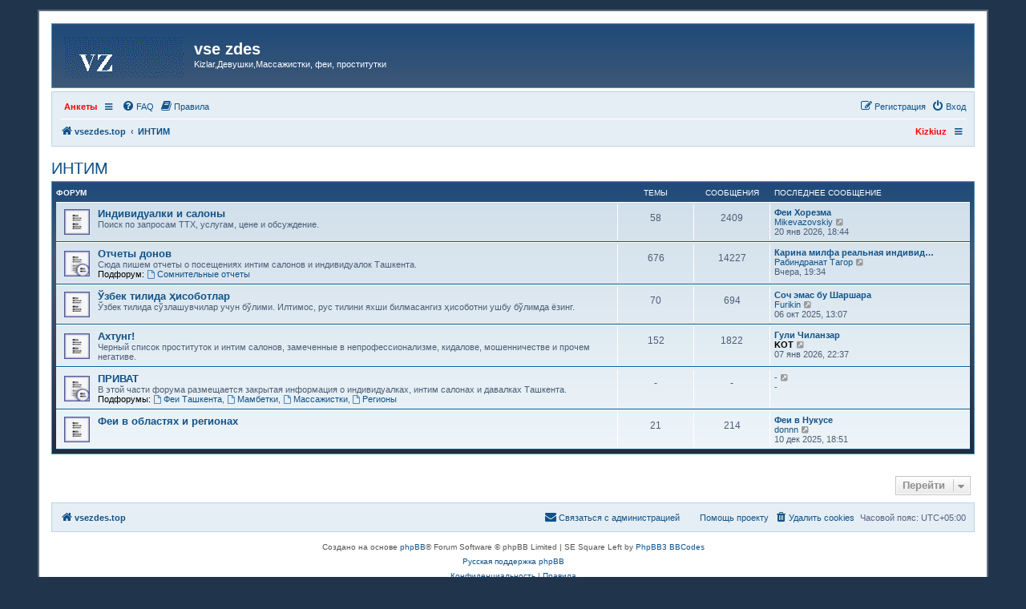

--- FILE ---
content_type: text/html; charset=UTF-8
request_url: https://vsezdes.top/viewforum.php?f=3&sid=8dc20b5084a04c1072f494ebdf943bad
body_size: 6625
content:
<!DOCTYPE html>
<html dir="ltr" lang="ru">
<head>
<meta charset="utf-8" />
<meta http-equiv="X-UA-Compatible" content="IE=edge">
<meta name="viewport" content="width=device-width, initial-scale=1" />

<title>vse zdes - ИНТИМ</title>

	<link rel="alternate" type="application/atom+xml" title="Канал - vse zdes" href="/feed?sid=d0a94f7887d8ee2b30bd907a449ce7ff">			<link rel="alternate" type="application/atom+xml" title="Канал - Новые темы" href="/feed/topics?sid=d0a94f7887d8ee2b30bd907a449ce7ff">				

<!--
	phpBB style name: prosilver
	Based on style:   prosilver (this is the default phpBB3 style)
	Original author:  Tom Beddard ( http://www.subBlue.com/ )
	Modified by:
-->

<link href="./assets/css/font-awesome.min.css?assets_version=144" rel="stylesheet">
<link href="./styles/se_square_left/theme/stylesheet.css?assets_version=144" rel="stylesheet">
<link href="./styles/se_square_left/theme/ru/stylesheet.css?assets_version=144" rel="stylesheet">




<!--[if lte IE 9]>
	<link href="./styles/se_square_left/theme/tweaks.css?assets_version=144" rel="stylesheet">
<![endif]-->

<meta name="description" content="проститутки Ташкента, проститутки города ташкента, найти проституток в ташкенте, где найти проститутку в ташкенте, где проститутки в ташкенте, где снять проститутку в ташкенте, проститутка ташкент шлюхи, проститутки ташкента секс," />
		



<link href="./ext/bb3mobi/menu/styles/prosilver/theme/menu.css?assets_version=144" rel="stylesheet" media="screen" />
<link href="./ext/phpbb/pages/styles/prosilver/theme/pages_common.css?assets_version=144" rel="stylesheet" media="screen" />
<link href="./ext/phpbbes/scrolltoupdown/styles/all/theme/scrolltoupdown.css?assets_version=144" rel="stylesheet" media="screen" />
<link href="./ext/pico/reputation/styles/prosilver/theme/reputation_common.css?assets_version=144" rel="stylesheet" media="screen" />
<link href="./ext/vse/abbc3/styles/all/theme/abbc3_common.min.css?assets_version=144" rel="stylesheet" media="screen" />


<style type="text/css">
</style>

</head>
<body id="phpbb" class="nojs notouch section-viewforum ltr ">


<div id="wrap" class="wrap">
	<a id="top" class="top-anchor" accesskey="t"></a>
	<div id="page-header">
		<div class="headerbar" role="banner">
			<span aria-hidden="true" style="position: absolute; overflow: hidden; z-index: -10; width: 1px; height: 1px; padding: 0; margin: 0; border: none;">
		<a href="./ucp.php?mode=register&amp;ref=aa98434d&amp;sid=d0a94f7887d8ee2b30bd907a449ce7ff" tabindex="-1" rel="nofollow">
			<i class="icon fa-pencil-square-o  fa-fw"></i><span>Регистрация</span>
		</a>
	</span>
			<div class="inner">

			<div id="site-description" class="site-description">
		<a id="logo" class="logo" href="./index.php?sid=d0a94f7887d8ee2b30bd907a449ce7ff" title="vsezdes.top">
					<span class="site_logo"></span>
				</a>
				<h1>vse zdes</h1>
				<p>Kizlar,Девушки,Массажистки, феи, проститутки</p>
				<p class="skiplink"><a href="#start_here">Пропустить</a></p>
			</div>

									
			</div>
					</div>
				<div class="navbar" role="navigation">
	<div class="inner">

	<ul id="nav-main" class="nav-main linklist" role="menubar">

		<li id="quick-links" class="quick-links dropdown-container responsive-menu hidden" data-skip-responsive="true">
			<a href="#" class="dropdown-trigger">
				<i class="icon fa-bars fa-fw" aria-hidden="true"></i><span>Ссылки</span>
			</a>
			<div class="dropdown">
				<div class="pointer"><div class="pointer-inner"></div></div>
				<ul class="dropdown-contents" role="menu">
					
					
										<li class="separator"></li>

									</ul>
			</div>
		</li>

		<li class="nav-responsive small-icon" data-skip-responsive="true">
	<ul class="clearfixes main-menu">
		<li class="parent"><a href="http://kizkiuz.com"style="color: red;">Анкеты</a>
				<ul>
							<li class="row bg2"><a href="http://kizkiuz.com" style="color: red;">Kizkiuz.com</a></li>
					</ul>
			</li>
		</ul>
</li>
		<li data-skip-responsive="true">
			<a href="/help/faq?sid=d0a94f7887d8ee2b30bd907a449ce7ff" rel="help" title="Часто задаваемые вопросы" role="menuitem">
				<i class="icon fa-question-circle fa-fw" aria-hidden="true"></i><span>FAQ</span>
			</a>
		</li>
			<li data-last-responsive="true">
		<a href="/rules?sid=d0a94f7887d8ee2b30bd907a449ce7ff" rel="help" title="Просмотреть правила этого форума" role="menuitem">
			<i class="icon fa-book fa-fw" aria-hidden="true"></i><span>Правила</span>
		</a>
	</li>
				
			<li class="rightside"  data-skip-responsive="true">
			<a href="./ucp.php?mode=login&amp;redirect=viewforum.php%3Ff%3D3&amp;sid=d0a94f7887d8ee2b30bd907a449ce7ff" title="Вход" accesskey="x" role="menuitem">
				<i class="icon fa-power-off fa-fw" aria-hidden="true"></i><span>Вход</span>
			</a>
		</li>
					<li class="rightside" data-skip-responsive="true">
				<a href="./uivdzmhs?sid=d0a94f7887d8ee2b30bd907a449ce7ff" role="menuitem">
					<i class="icon fa-pencil-square-o  fa-fw" aria-hidden="true"></i><span><i style="font: inherit; text-decoration: inherit; color: inherit; background: none; padding: 0; margin: 0; display: inline;">Р</i><b style="font: inherit; text-decoration: inherit; color: inherit; background: none; padding: 0; margin: 0; display: inline;">е</b><small style="font: inherit; text-decoration: inherit; color: inherit; background: none; padding: 0; margin: 0; display: inline;">г</small><mark style="font: inherit; text-decoration: inherit; color: inherit; background: none; padding: 0; margin: 0; display: inline;">и</mark><b style="font: inherit; text-decoration: inherit; color: inherit; background: none; padding: 0; margin: 0; display: inline;">с</b><span style="font: inherit; text-decoration: inherit; color: inherit; background: none; padding: 0; margin: 0; display: inline;">т</span><samp style="font: inherit; text-decoration: inherit; color: inherit; background: none; padding: 0; margin: 0; display: inline;">р</samp><b style="font: inherit; text-decoration: inherit; color: inherit; background: none; padding: 0; margin: 0; display: inline;">а</b><s style="font: inherit; text-decoration: inherit; color: inherit; background: none; padding: 0; margin: 0; display: inline;">ц</s><i style="font: inherit; text-decoration: inherit; color: inherit; background: none; padding: 0; margin: 0; display: inline;">и</i><small style="font: inherit; text-decoration: inherit; color: inherit; background: none; padding: 0; margin: 0; display: inline;">я</small></span>
				</a>
			</li>
						</ul>

	<ul id="nav-breadcrumbs" class="nav-breadcrumbs linklist navlinks" role="menubar">
				
		
		<li class="breadcrumbs" itemscope itemtype="https://schema.org/BreadcrumbList">

			
							<span class="crumb" itemtype="https://schema.org/ListItem" itemprop="itemListElement" itemscope><a itemprop="item" href="./index.php?sid=d0a94f7887d8ee2b30bd907a449ce7ff" accesskey="h" data-navbar-reference="index"><i class="icon fa-home fa-fw"></i><span itemprop="name">vsezdes.top</span></a><meta itemprop="position" content="1" /></span>

											
								<span class="crumb" itemtype="https://schema.org/ListItem" itemprop="itemListElement" itemscope data-forum-id="3"><a itemprop="item" href="./viewforum.php?f=3&amp;sid=d0a94f7887d8ee2b30bd907a449ce7ff"><span itemprop="name">ИНТИМ</span></a><meta itemprop="position" content="2" /></span>
							
					</li>

		<li class="nav-responsive rightside">
	<ul class="clearfixes main-menu">
		<li><a href="http://kizkiuz.com" style="color: red;">Kizkiuz </a>
			</li>
		</ul>
</li>

			</ul>

	</div>
</div>
	</div>

	
	<a id="start_here" class="anchor"></a>
	<div id="page-body" class="page-body" role="main">
		
		<h2 class="forum-title"><a href="./viewforum.php?f=3&amp;sid=d0a94f7887d8ee2b30bd907a449ce7ff">ИНТИМ</a></h2>


	
	
				<div class="forabg">
			<div class="inner">
			<ul class="topiclist">
				<li class="header">
										<dl class="row-item">
						<dt><div class="list-inner">Форум</div></dt>
						<dd class="topics">Темы</dd>
						<dd class="posts">Сообщения</dd>
						<dd class="lastpost"><span>Последнее сообщение</span></dd>
					</dl>
									</li>
			</ul>
			<ul class="topiclist forums">
		
					<li class="row">
						<dl class="row-item forum_read">
				<dt title="Нет непрочитанных сообщений">
										<div class="list-inner">
													<!--
								<a class="feed-icon-forum" title="Канал - Индивидуалки и салоны" href="/feed?sid=d0a94f7887d8ee2b30bd907a449ce7ff?f=5">
									<i class="icon fa-rss-square fa-fw icon-orange" aria-hidden="true"></i><span class="sr-only">Канал - Индивидуалки и салоны</span>
								</a>
							-->
																		<a href="./viewforum.php?f=5&amp;sid=d0a94f7887d8ee2b30bd907a449ce7ff" class="forumtitle">Индивидуалки и салоны</a>
						<br />Поиск по запросам ТТХ, услугам, цене и обсуждение.												
												<div class="responsive-show" style="display: none;">
															Темы: <strong>58</strong>
													</div>
											</div>
				</dt>
									<dd class="topics">58 <dfn>Темы</dfn></dd>
					<dd class="posts">2409 <dfn>Сообщения</dfn></dd>
					<dd class="lastpost">
						<span>
																						<dfn>Последнее сообщение</dfn>
																										<a href="./viewtopic.php?p=56178&amp;sid=d0a94f7887d8ee2b30bd907a449ce7ff#p56178" title="Феи Хорезма" class="lastsubject">Феи Хорезма</a> <br />
																	 <a href="./memberlist.php?mode=viewprofile&amp;u=3990&amp;sid=d0a94f7887d8ee2b30bd907a449ce7ff" class="username">Mikevazovskiy</a>																	<a href="./viewtopic.php?p=56178&amp;sid=d0a94f7887d8ee2b30bd907a449ce7ff#p56178" title="Перейти к последнему сообщению">
										<i class="icon fa-external-link-square fa-fw icon-lightgray icon-md" aria-hidden="true"></i><span class="sr-only">Перейти к последнему сообщению</span>
									</a>
																<br /><time datetime="2026-01-20T13:44:38+00:00">20 янв 2026, 18:44</time>
													</span>
					</dd>
							</dl>
					</li>
			
	
	
			
					<li class="row">
						<dl class="row-item forum_read_subforum">
				<dt title="Нет непрочитанных сообщений">
										<div class="list-inner">
													<!--
								<a class="feed-icon-forum" title="Канал - Отчеты донов" href="/feed?sid=d0a94f7887d8ee2b30bd907a449ce7ff?f=7">
									<i class="icon fa-rss-square fa-fw icon-orange" aria-hidden="true"></i><span class="sr-only">Канал - Отчеты донов</span>
								</a>
							-->
																		<a href="./viewforum.php?f=7&amp;sid=d0a94f7887d8ee2b30bd907a449ce7ff" class="forumtitle">Отчеты донов</a>
						<br />Сюда пишем отчеты о посещениях интим салонов и индивидуалок Ташкента.																										<br /><strong>Подфорум:</strong>
															<a href="./viewforum.php?f=12&amp;sid=d0a94f7887d8ee2b30bd907a449ce7ff" class="subforum read" title="Нет непрочитанных сообщений">
									<i class="icon fa-file-o fa-fw  icon-blue icon-md" aria-hidden="true"></i>Сомнительные отчеты</a>																				
												<div class="responsive-show" style="display: none;">
															Темы: <strong>676</strong>
													</div>
											</div>
				</dt>
									<dd class="topics">676 <dfn>Темы</dfn></dd>
					<dd class="posts">14227 <dfn>Сообщения</dfn></dd>
					<dd class="lastpost">
						<span>
																						<dfn>Последнее сообщение</dfn>
																										<a href="./viewtopic.php?p=56209&amp;sid=d0a94f7887d8ee2b30bd907a449ce7ff#p56209" title="Карина милфа реальная индивидулка" class="lastsubject">Карина милфа реальная индивид…</a> <br />
																	 <a href="./memberlist.php?mode=viewprofile&amp;u=1479&amp;sid=d0a94f7887d8ee2b30bd907a449ce7ff" class="username">Рабиндранат Тагор</a>																	<a href="./viewtopic.php?p=56209&amp;sid=d0a94f7887d8ee2b30bd907a449ce7ff#p56209" title="Перейти к последнему сообщению">
										<i class="icon fa-external-link-square fa-fw icon-lightgray icon-md" aria-hidden="true"></i><span class="sr-only">Перейти к последнему сообщению</span>
									</a>
																<br /><time datetime="2026-01-22T14:34:35+00:00">Вчера, 19:34</time>
													</span>
					</dd>
							</dl>
					</li>
			
	
	
			
					<li class="row">
						<dl class="row-item forum_read">
				<dt title="Нет непрочитанных сообщений">
										<div class="list-inner">
													<!--
								<a class="feed-icon-forum" title="Канал - Ўзбек тилида ҳисоботлар" href="/feed?sid=d0a94f7887d8ee2b30bd907a449ce7ff?f=8">
									<i class="icon fa-rss-square fa-fw icon-orange" aria-hidden="true"></i><span class="sr-only">Канал - Ўзбек тилида ҳисоботлар</span>
								</a>
							-->
																		<a href="./viewforum.php?f=8&amp;sid=d0a94f7887d8ee2b30bd907a449ce7ff" class="forumtitle">Ўзбек тилида ҳисоботлар</a>
						<br />Ўзбек тилида сўзлашувчилар учун бўлими. Илтимос, рус тилини яхши билмасангиз ҳисоботни ушбу бўлимда ёзинг.												
												<div class="responsive-show" style="display: none;">
															Темы: <strong>70</strong>
													</div>
											</div>
				</dt>
									<dd class="topics">70 <dfn>Темы</dfn></dd>
					<dd class="posts">694 <dfn>Сообщения</dfn></dd>
					<dd class="lastpost">
						<span>
																						<dfn>Последнее сообщение</dfn>
																										<a href="./viewtopic.php?p=55514&amp;sid=d0a94f7887d8ee2b30bd907a449ce7ff#p55514" title="Соч эмас бу Шаршара" class="lastsubject">Соч эмас бу Шаршара</a> <br />
																	 <a href="./memberlist.php?mode=viewprofile&amp;u=1556&amp;sid=d0a94f7887d8ee2b30bd907a449ce7ff" class="username">Furikin</a>																	<a href="./viewtopic.php?p=55514&amp;sid=d0a94f7887d8ee2b30bd907a449ce7ff#p55514" title="Перейти к последнему сообщению">
										<i class="icon fa-external-link-square fa-fw icon-lightgray icon-md" aria-hidden="true"></i><span class="sr-only">Перейти к последнему сообщению</span>
									</a>
																<br /><time datetime="2025-10-06T08:07:11+00:00">06 окт 2025, 13:07</time>
													</span>
					</dd>
							</dl>
					</li>
			
	
	
			
					<li class="row">
						<dl class="row-item forum_read">
				<dt title="Нет непрочитанных сообщений">
										<div class="list-inner">
													<!--
								<a class="feed-icon-forum" title="Канал - Ахтунг!" href="/feed?sid=d0a94f7887d8ee2b30bd907a449ce7ff?f=9">
									<i class="icon fa-rss-square fa-fw icon-orange" aria-hidden="true"></i><span class="sr-only">Канал - Ахтунг!</span>
								</a>
							-->
																		<a href="./viewforum.php?f=9&amp;sid=d0a94f7887d8ee2b30bd907a449ce7ff" class="forumtitle">Ахтунг!</a>
						<br />Черный список проституток и интим салонов, замеченные в непрофессионализме, кидалове, мошенничестве и прочем негативе.												
												<div class="responsive-show" style="display: none;">
															Темы: <strong>152</strong>
													</div>
											</div>
				</dt>
									<dd class="topics">152 <dfn>Темы</dfn></dd>
					<dd class="posts">1822 <dfn>Сообщения</dfn></dd>
					<dd class="lastpost">
						<span>
																						<dfn>Последнее сообщение</dfn>
																										<a href="./viewtopic.php?p=56059&amp;sid=d0a94f7887d8ee2b30bd907a449ce7ff#p56059" title="Гули Чиланзар" class="lastsubject">Гули Чиланзар</a> <br />
																	 <a href="./memberlist.php?mode=viewprofile&amp;u=2285&amp;sid=d0a94f7887d8ee2b30bd907a449ce7ff" style="color: #000000;" class="username-coloured">KOT</a>																	<a href="./viewtopic.php?p=56059&amp;sid=d0a94f7887d8ee2b30bd907a449ce7ff#p56059" title="Перейти к последнему сообщению">
										<i class="icon fa-external-link-square fa-fw icon-lightgray icon-md" aria-hidden="true"></i><span class="sr-only">Перейти к последнему сообщению</span>
									</a>
																<br /><time datetime="2026-01-07T17:37:56+00:00">07 янв 2026, 22:37</time>
													</span>
					</dd>
							</dl>
					</li>
			
	
	
			
					<li class="row">
						<dl class="row-item forum_read_subforum">
				<dt title="Нет непрочитанных сообщений">
										<div class="list-inner">
													<!--
								<a class="feed-icon-forum" title="Канал - ПРИВАТ" href="/feed?sid=d0a94f7887d8ee2b30bd907a449ce7ff?f=10">
									<i class="icon fa-rss-square fa-fw icon-orange" aria-hidden="true"></i><span class="sr-only">Канал - ПРИВАТ</span>
								</a>
							-->
																		<a href="./viewforum.php?f=10&amp;sid=d0a94f7887d8ee2b30bd907a449ce7ff" class="forumtitle">ПРИВАТ</a>
						<br />В этой части форума размещается закрытая информация о индивидуалках, интим салонах и давалках Ташкента.																										<br /><strong>Подфорумы:</strong>
															<a href="./viewforum.php?f=14&amp;sid=d0a94f7887d8ee2b30bd907a449ce7ff" class="subforum read" title="Нет непрочитанных сообщений">
									<i class="icon fa-file-o fa-fw  icon-blue icon-md" aria-hidden="true"></i>Феи Ташкента</a>, 															<a href="./viewforum.php?f=15&amp;sid=d0a94f7887d8ee2b30bd907a449ce7ff" class="subforum read" title="Нет непрочитанных сообщений">
									<i class="icon fa-file-o fa-fw  icon-blue icon-md" aria-hidden="true"></i>Мамбетки</a>, 															<a href="./viewforum.php?f=16&amp;sid=d0a94f7887d8ee2b30bd907a449ce7ff" class="subforum read" title="Нет непрочитанных сообщений">
									<i class="icon fa-file-o fa-fw  icon-blue icon-md" aria-hidden="true"></i>Массажистки</a>, 															<a href="./viewforum.php?f=46&amp;sid=d0a94f7887d8ee2b30bd907a449ce7ff" class="subforum read" title="Нет непрочитанных сообщений">
									<i class="icon fa-file-o fa-fw  icon-blue icon-md" aria-hidden="true"></i>Регионы</a>																				
												<div class="responsive-show" style="display: none;">
															Темы: <strong>-</strong>
													</div>
											</div>
				</dt>
									<dd class="topics">- <dfn>Темы</dfn></dd>
					<dd class="posts">- <dfn>Сообщения</dfn></dd>
					<dd class="lastpost">
						<span>
																						<dfn>Последнее сообщение</dfn>
																	 -																	<a href="#" title="Перейти к последнему сообщению">
										<i class="icon fa-external-link-square fa-fw icon-lightgray icon-md" aria-hidden="true"></i><span class="sr-only">Перейти к последнему сообщению</span>
									</a>
																<br /><time datetime="2026-01-23T05:39:15+00:00">-</time>
													</span>
					</dd>
							</dl>
					</li>
			
	
	
			
					<li class="row">
						<dl class="row-item forum_read">
				<dt title="Нет непрочитанных сообщений">
										<div class="list-inner">
													<!--
								<a class="feed-icon-forum" title="Канал - Феи в областях и регионах" href="/feed?sid=d0a94f7887d8ee2b30bd907a449ce7ff?f=47">
									<i class="icon fa-rss-square fa-fw icon-orange" aria-hidden="true"></i><span class="sr-only">Канал - Феи в областях и регионах</span>
								</a>
							-->
																		<a href="./viewforum.php?f=47&amp;sid=d0a94f7887d8ee2b30bd907a449ce7ff" class="forumtitle">Феи в областях и регионах</a>
																		
												<div class="responsive-show" style="display: none;">
															Темы: <strong>21</strong>
													</div>
											</div>
				</dt>
									<dd class="topics">21 <dfn>Темы</dfn></dd>
					<dd class="posts">214 <dfn>Сообщения</dfn></dd>
					<dd class="lastpost">
						<span>
																						<dfn>Последнее сообщение</dfn>
																										<a href="./viewtopic.php?p=55967&amp;sid=d0a94f7887d8ee2b30bd907a449ce7ff#p55967" title="Феи в Нукусе" class="lastsubject">Феи в Нукусе</a> <br />
																	 <a href="./memberlist.php?mode=viewprofile&amp;u=3022&amp;sid=d0a94f7887d8ee2b30bd907a449ce7ff" class="username">donnn</a>																	<a href="./viewtopic.php?p=55967&amp;sid=d0a94f7887d8ee2b30bd907a449ce7ff#p55967" title="Перейти к последнему сообщению">
										<i class="icon fa-external-link-square fa-fw icon-lightgray icon-md" aria-hidden="true"></i><span class="sr-only">Перейти к последнему сообщению</span>
									</a>
																<br /><time datetime="2025-12-10T13:51:49+00:00">10 дек 2025, 18:51</time>
													</span>
					</dd>
							</dl>
					</li>
			
				</ul>

			</div>
		</div>
		




	


<div class="action-bar actions-jump">
	
		<div class="jumpbox dropdown-container dropdown-container-right dropdown-up dropdown-left dropdown-button-control" id="jumpbox">
			<span title="Перейти" class="button button-secondary dropdown-trigger dropdown-select">
				<span>Перейти</span>
				<span class="caret"><i class="icon fa-sort-down fa-fw" aria-hidden="true"></i></span>
			</span>
		<div class="dropdown">
			<div class="pointer"><div class="pointer-inner"></div></div>
			<ul class="dropdown-contents">
																				<li><a href="./viewforum.php?f=1&amp;sid=d0a94f7887d8ee2b30bd907a449ce7ff" class="jumpbox-cat-link"> <span> ФОРУМ</span></a></li>
																<li><a href="./viewforum.php?f=2&amp;sid=d0a94f7887d8ee2b30bd907a449ce7ff" class="jumpbox-sub-link"><span class="spacer"></span> <span>&#8627; &nbsp; ОБХОД БЛОКИРОВОК</span></a></li>
																<li><a href="./viewforum.php?f=3&amp;sid=d0a94f7887d8ee2b30bd907a449ce7ff" class="jumpbox-cat-link"> <span> ИНТИМ</span></a></li>
																<li><a href="./viewforum.php?f=5&amp;sid=d0a94f7887d8ee2b30bd907a449ce7ff" class="jumpbox-sub-link"><span class="spacer"></span> <span>&#8627; &nbsp; Индивидуалки и салоны</span></a></li>
																<li><a href="./viewforum.php?f=7&amp;sid=d0a94f7887d8ee2b30bd907a449ce7ff" class="jumpbox-sub-link"><span class="spacer"></span> <span>&#8627; &nbsp; Отчеты донов</span></a></li>
																<li><a href="./viewforum.php?f=12&amp;sid=d0a94f7887d8ee2b30bd907a449ce7ff" class="jumpbox-sub-link"><span class="spacer"></span><span class="spacer"></span> <span>&#8627; &nbsp; Сомнительные отчеты</span></a></li>
																<li><a href="./viewforum.php?f=8&amp;sid=d0a94f7887d8ee2b30bd907a449ce7ff" class="jumpbox-sub-link"><span class="spacer"></span> <span>&#8627; &nbsp; Ўзбек тилида ҳисоботлар</span></a></li>
																<li><a href="./viewforum.php?f=9&amp;sid=d0a94f7887d8ee2b30bd907a449ce7ff" class="jumpbox-sub-link"><span class="spacer"></span> <span>&#8627; &nbsp; Ахтунг!</span></a></li>
																<li><a href="./viewforum.php?f=10&amp;sid=d0a94f7887d8ee2b30bd907a449ce7ff" class="jumpbox-sub-link"><span class="spacer"></span> <span>&#8627; &nbsp; ПРИВАТ</span></a></li>
																<li><a href="./viewforum.php?f=14&amp;sid=d0a94f7887d8ee2b30bd907a449ce7ff" class="jumpbox-sub-link"><span class="spacer"></span><span class="spacer"></span> <span>&#8627; &nbsp; Феи Ташкента</span></a></li>
																<li><a href="./viewforum.php?f=15&amp;sid=d0a94f7887d8ee2b30bd907a449ce7ff" class="jumpbox-sub-link"><span class="spacer"></span><span class="spacer"></span> <span>&#8627; &nbsp; Мамбетки</span></a></li>
																<li><a href="./viewforum.php?f=16&amp;sid=d0a94f7887d8ee2b30bd907a449ce7ff" class="jumpbox-sub-link"><span class="spacer"></span><span class="spacer"></span> <span>&#8627; &nbsp; Массажистки</span></a></li>
																<li><a href="./viewforum.php?f=46&amp;sid=d0a94f7887d8ee2b30bd907a449ce7ff" class="jumpbox-sub-link"><span class="spacer"></span><span class="spacer"></span> <span>&#8627; &nbsp; Регионы</span></a></li>
																<li><a href="./viewforum.php?f=47&amp;sid=d0a94f7887d8ee2b30bd907a449ce7ff" class="jumpbox-sub-link"><span class="spacer"></span> <span>&#8627; &nbsp; Феи в областях и регионах</span></a></li>
																<li><a href="./viewforum.php?f=4&amp;sid=d0a94f7887d8ee2b30bd907a449ce7ff" class="jumpbox-cat-link"> <span> ОБЩЕНИЕ</span></a></li>
																<li><a href="./viewforum.php?f=18&amp;sid=d0a94f7887d8ee2b30bd907a449ce7ff" class="jumpbox-sub-link"><span class="spacer"></span> <span>&#8627; &nbsp; Беседка</span></a></li>
																<li><a href="./viewforum.php?f=19&amp;sid=d0a94f7887d8ee2b30bd907a449ce7ff" class="jumpbox-sub-link"><span class="spacer"></span> <span>&#8627; &nbsp; Здоровье</span></a></li>
																<li><a href="./viewforum.php?f=20&amp;sid=d0a94f7887d8ee2b30bd907a449ce7ff" class="jumpbox-sub-link"><span class="spacer"></span> <span>&#8627; &nbsp; Бизнес и финансы</span></a></li>
																<li><a href="./viewforum.php?f=21&amp;sid=d0a94f7887d8ee2b30bd907a449ce7ff" class="jumpbox-sub-link"><span class="spacer"></span> <span>&#8627; &nbsp; VZ vsezdes</span></a></li>
											</ul>
		</div>
	</div>

	</div>




			</div>


<div id="page-footer" class="page-footer" role="contentinfo">
	<div class="navbar" role="navigation">
	<div class="inner">

	<ul id="nav-footer" class="nav-footer linklist" role="menubar">
		<li class="breadcrumbs">
									<span class="crumb"><a href="./index.php?sid=d0a94f7887d8ee2b30bd907a449ce7ff" data-navbar-reference="index"><i class="icon fa-home fa-fw" aria-hidden="true"></i><span>vsezdes.top</span></a></span>					</li>
		
				<li class="rightside">Часовой пояс: <span title="Азия/Ташкент">UTC+05:00</span></li>
							<li class="rightside">
				<a href="./ucp.php?mode=delete_cookies&amp;sid=d0a94f7887d8ee2b30bd907a449ce7ff" data-ajax="true" data-refresh="true" role="menuitem">
					<i class="icon fa-trash fa-fw" aria-hidden="true"></i><span>Удалить cookies</span>
				</a>
			</li>
												<li class="rightside" data-last-responsive="true" aria-hidden="true" style="position: absolute; overflow: hidden; z-index: -10; width: 1px; height: 1px; padding: 0; margin: 0; border: none;">
		<a href="./memberlist.php?mode=contactwithadmin&amp;sid=d0a94f7887d8ee2b30bd907a449ce7ff" role="menuitem" tabindex="-1" rel="nofollow">
			<i class="icon fa-envelope fa-fw" aria-hidden="true"></i><span>Связаться с администрацией</span>
		</a>
	</li>
			<li class="rightside">
			<a href="/page-i?sid=d0a94f7887d8ee2b30bd907a449ce7ff" role="menuitem">
				<i class="icon fa-fa-money fa-fw" aria-hidden="true"></i><span>Помощь проекту</span>
			</a>
		</li>
						<li class="rightside" data-last-responsive="true">
				<a href="./memberlist.php?mode=contactadmin&amp;sid=d0a94f7887d8ee2b30bd907a449ce7ff" role="menuitem">
					<i class="icon fa-envelope fa-fw" aria-hidden="true"></i><span><samp style="font: inherit; text-decoration: inherit; color: inherit; background: none; padding: 0; margin: 0; display: inline;">С</samp><span style="font: inherit; text-decoration: inherit; color: inherit; background: none; padding: 0; margin: 0; display: inline;">в</span><small style="font: inherit; text-decoration: inherit; color: inherit; background: none; padding: 0; margin: 0; display: inline;">я</small><samp style="font: inherit; text-decoration: inherit; color: inherit; background: none; padding: 0; margin: 0; display: inline;">з</samp><s style="font: inherit; text-decoration: inherit; color: inherit; background: none; padding: 0; margin: 0; display: inline;">а</s><i style="font: inherit; text-decoration: inherit; color: inherit; background: none; padding: 0; margin: 0; display: inline;">т</i><big style="font: inherit; text-decoration: inherit; color: inherit; background: none; padding: 0; margin: 0; display: inline;">ь</big><big style="font: inherit; text-decoration: inherit; color: inherit; background: none; padding: 0; margin: 0; display: inline;">с</big><small style="font: inherit; text-decoration: inherit; color: inherit; background: none; padding: 0; margin: 0; display: inline;">я</small><small style="font: inherit; text-decoration: inherit; color: inherit; background: none; padding: 0; margin: 0; display: inline;"> </small><u style="font: inherit; text-decoration: inherit; color: inherit; background: none; padding: 0; margin: 0; display: inline;">с</u><b style="font: inherit; text-decoration: inherit; color: inherit; background: none; padding: 0; margin: 0; display: inline;"> </b><big style="font: inherit; text-decoration: inherit; color: inherit; background: none; padding: 0; margin: 0; display: inline;">а</big><small style="font: inherit; text-decoration: inherit; color: inherit; background: none; padding: 0; margin: 0; display: inline;">д</small><i style="font: inherit; text-decoration: inherit; color: inherit; background: none; padding: 0; margin: 0; display: inline;">м</i><i style="font: inherit; text-decoration: inherit; color: inherit; background: none; padding: 0; margin: 0; display: inline;">и</i><samp style="font: inherit; text-decoration: inherit; color: inherit; background: none; padding: 0; margin: 0; display: inline;">н</samp><s style="font: inherit; text-decoration: inherit; color: inherit; background: none; padding: 0; margin: 0; display: inline;">и</s><b style="font: inherit; text-decoration: inherit; color: inherit; background: none; padding: 0; margin: 0; display: inline;">с</b><mark style="font: inherit; text-decoration: inherit; color: inherit; background: none; padding: 0; margin: 0; display: inline;">т</mark><small style="font: inherit; text-decoration: inherit; color: inherit; background: none; padding: 0; margin: 0; display: inline;">р</small><small style="font: inherit; text-decoration: inherit; color: inherit; background: none; padding: 0; margin: 0; display: inline;">а</small><mark style="font: inherit; text-decoration: inherit; color: inherit; background: none; padding: 0; margin: 0; display: inline;">ц</mark><mark style="font: inherit; text-decoration: inherit; color: inherit; background: none; padding: 0; margin: 0; display: inline;">и</mark><samp style="font: inherit; text-decoration: inherit; color: inherit; background: none; padding: 0; margin: 0; display: inline;">е</samp><b style="font: inherit; text-decoration: inherit; color: inherit; background: none; padding: 0; margin: 0; display: inline;">й</b></span>
				</a>
			</li>
			</ul>

	</div>
</div>

	<div class="copyright">
				<p class="footer-row">
			<span class="footer-copyright">Создано на основе <a href="https://www.phpbb.com/">phpBB</a>&reg; Forum Software &copy; phpBB Limited | SE Square Left by <a href="http://www.phpbb3bbcodes.com/">PhpBB3 BBCodes</a></span>
		</p>
				<p class="footer-row">
			<span class="footer-copyright"><a href="https://www.phpbbguru.net">Русская поддержка phpBB</a></span>
		</p>
		  				<p class="footer-row" role="menu">
			<a class="footer-link" href="./ucp.php?mode=privacy&amp;sid=d0a94f7887d8ee2b30bd907a449ce7ff" title="Конфиденциальность" role="menuitem">
				<span class="footer-link-text">Конфиденциальность</span>
			</a>
			|
			<a class="footer-link" href="./ucp.php?mode=terms&amp;sid=d0a94f7887d8ee2b30bd907a449ce7ff" title="Правила" role="menuitem">
				<span class="footer-link-text">Правила</span>
			</a>
		</p>
					</div>

	<div id="darkenwrapper" class="darkenwrapper" data-ajax-error-title="Ошибка AJAX" data-ajax-error-text="При обработке запроса произошла ошибка." data-ajax-error-text-abort="Запрос прерван пользователем." data-ajax-error-text-timeout="Время запроса истекло; повторите попытку." data-ajax-error-text-parsererror="При выполнении запроса возникла непредвиденная ошибка, и сервер вернул неверный ответ.">
		<div id="darken" class="darken">&nbsp;</div>
	</div>

	<div id="phpbb_alert" class="phpbb_alert" data-l-err="Ошибка" data-l-timeout-processing-req="Время выполнения запроса истекло.">
		<a href="#" class="alert_close">
			<i class="icon fa-times-circle fa-fw" aria-hidden="true"></i>
		</a>
		<h3 class="alert_title">&nbsp;</h3><p class="alert_text"></p>
	</div>
	<div id="phpbb_confirm" class="phpbb_alert">
		<a href="#" class="alert_close">
			<i class="icon fa-times-circle fa-fw" aria-hidden="true"></i>
		</a>
		<div class="alert_text"></div>
	</div>
</div>

</div>

<div>
	<a id="bottom" class="anchor" accesskey="z"></a>
	<img src="/cron/cron.task.text_reparser.poll_option?sid=d0a94f7887d8ee2b30bd907a449ce7ff" width="1" height="1" alt="cron" /></div>

<script src="./assets/javascript/jquery-3.6.0.min.js?assets_version=144"></script>
<script src="./assets/javascript/core.js?assets_version=144"></script>
      

<script type="text/javascript">
$(document).ready(function() {
	$('ul.main-menu li.parent a').not('.parent ul a').each(function() {
		$(this).one('click', function() {
			$(this).next('ul').show();
			return false;
		});
	});
});
</script>
<script>
	function n4H7xYfFKi8lVqq9(){var a=document.getElementsByName('form_token');if(document.getElementById('uWgKUigev1RVxLON')==null){var b="a5q0puctg42wu8ux"}else{var b=document.getElementById('uWgKUigev1RVxLON').value;document.getElementById('uWgKUigev1RVxLON').remove()}for(var i=0;i<a.length;i++){a[i].value=a[i].value.replace(b,'')}}n4H7xYfFKi8lVqq9();$('#qr_posts').on('qr_loaded',n4H7xYfFKi8lVqq9);$('#qr_postform').on('qr_outdated_form',n4H7xYfFKi8lVqq9);$('#qr_postform').on('qr_captcha_refreshed',n4H7xYfFKi8lVqq9);
</script>
<div class="nav-up" id='ToTop'>⇧</div>
<div class="nav-down" id='OnBottom'>⇩</div>

<script>

(function($) { // Avoid conflicts with other libraries

'use strict';

	$(function() {
        if ($(window).scrollTop() >= "250") $("#ToTop").fadeIn("slow")
        $(window).scroll(function() {
            if ($(window).scrollTop() <= "250") $("#ToTop").fadeOut("slow")
            else $("#ToTop").fadeIn("slow")
        });

        if ($(window).scrollTop() <= $(document).height() - "999") $("#OnBottom").fadeIn("slow")
        $(window).scroll(function() {
            if ($(window).scrollTop() >= $(document).height() - "999") $("#OnBottom").fadeOut("slow")
            else $("#OnBottom").fadeIn("slow")
        });

        $("#ToTop").click(function() {
            $("html,body").animate({
                scrollTop: 0
            }, "slow")
        })
        $("#OnBottom").click(function() {
            $("html,body").animate({
                scrollTop: $(document).height()
            }, "slow")
        })
    });
})(jQuery);

</script>
<div id="reputation-popup"></div>

<script src="./styles/prosilver/template/forum_fn.js?assets_version=144"></script>
<script src="./styles/prosilver/template/ajax.js?assets_version=144"></script>
<script src="./ext/bb3mobi/menu/styles/prosilver/template/navigation.js?assets_version=144"></script>
<script src="./ext/pico/reputation/styles/prosilver/template/reputation.js?assets_version=144"></script>
<script src="./ext/vse/abbc3/styles/all/template/js/abbc3.min.js?assets_version=144"></script>



<script defer src="https://static.cloudflareinsights.com/beacon.min.js/vcd15cbe7772f49c399c6a5babf22c1241717689176015" integrity="sha512-ZpsOmlRQV6y907TI0dKBHq9Md29nnaEIPlkf84rnaERnq6zvWvPUqr2ft8M1aS28oN72PdrCzSjY4U6VaAw1EQ==" data-cf-beacon='{"version":"2024.11.0","token":"222a471bbd774cd7b82656547c7cb217","r":1,"server_timing":{"name":{"cfCacheStatus":true,"cfEdge":true,"cfExtPri":true,"cfL4":true,"cfOrigin":true,"cfSpeedBrain":true},"location_startswith":null}}' crossorigin="anonymous"></script>
</body>
</html>
